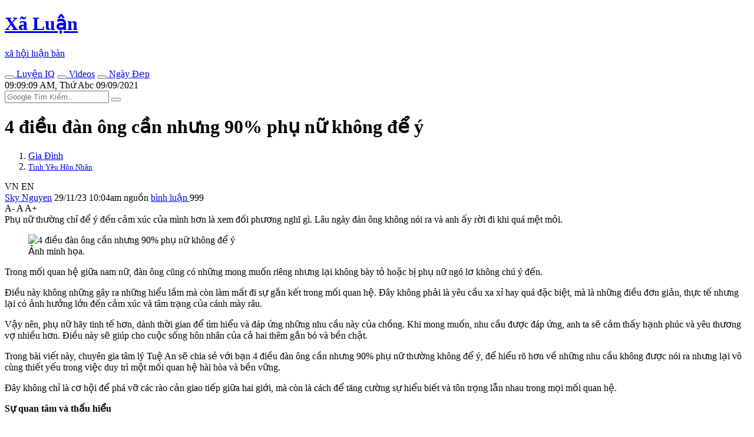

--- FILE ---
content_type: text/html; charset=UTF-8
request_url: https://www.xaluan.com/modules.php?name=News&file=article&sid=3672241
body_size: 11370
content:
<!DOCTYPE html>
<!--[if IE 8 ]><html class="ie ie8" lang="vi_VN"> <![endif]-->
<!--[if (gte IE 9)|!(IE)]><!-->
<html itemscope itemtype="http://schema.org/NewsArticle" itemid="https://www.xaluannews.com/modules.php?name=News&file=article&sid=3672241" xmlns="http://www.w3.org/1999/xhtml" xmlns:og="http://opengraphprotocol.org/schema/" xmlns:fb="http://www.facebook.com/2008/fbml" lang="vi_VN">
<!--<![endif]-->
<head prefix="og: http://ogp.me/ns# fb: http://ogp.me/ns/fb# article: http://ogp.me/ns/article#">
<meta name="viewport" content="width=device-width, initial-scale=1.0, minimum-scale=1.0, maximum-scale=5.0"/>
<meta charset="UTF-8"/>
<meta name="theme-color" content="#EA3328">
<meta http-equiv="audience" content="General">
<meta http-equiv="cache-control" content="public">
<meta http-equiv="x-dns-prefetch-control" content="on">
<meta http-equiv="X-UA-Compatible" content="IE=edge,chrome=1"/>
<meta name="rating" content="general">
<meta name="distribution" content="global">
<meta name="copyright" content="Copyright (c) by XALUAN Tin Nóng">
<meta name="generator" content="XALUAN Tin Nóng Copyright (c) 2006, News and Publisher">

<meta name="verify-v1" content="4oHIHdLOrcICwVRxw+USU+j8C4nSAlZp2KiQU6qH++o="/>
<link rel="alternate" type="application/rss+xml" title="News Feed" href="/Home.rss">
<link rel="manifest" href="/manifest.json">

<meta name="google-play-app" content="app-id=com.xaluanwww">
<link rel="android-touch-icon" href="/mobile/images/apple-touch-icon-precomposed.png"/>

<meta name="apple-itunes-app" content="app-id=452490912" />
<meta name="apple-mobile-web-app-capable" content="yes" />
<link rel="apple-touch-icon" href="/mobile/images/apple-touch-icon-precomposed.png" />
<link rel="apple-touch-icon-precomposed" href="/mobile/images/apple-touch-icon-precomposed.png"/>
<link rel="apple-touch-startup-image" href="/mobile/images/startup.jpg"/>
<link rel="shortcut icon" sizes="16x16" href="/favicon.ico" type="image/x-icon"/>
<link rel="icon" sizes="144x144" href="/xlnews/images/logos/x144.png" type="image/png"/>
<meta http-equiv="refresh" content="10800;url=/" />
<meta name="application-name" content="XãLuận News"/>
<meta name="msapplication-TileImage" content="/xlnews/images/logos/x144.png"/>
<meta name="msapplciation-starturl" content="https://www.xaluannews.com">
<meta name="msapplication-config" content="/mobile/images/wintiles/browserconfig.xml"/>

<meta property="fb:app_id" content="1658659817638345" />

<meta itemprop="author" name="author" content="XALUAN Tin Nóng">
<meta property="og:site_name" content="XALUAN Tin Nóng" itemprop="sourceOrganization" name="source" />

<meta name="robots" content="index, follow" />
<meta name="revisit-after" content="270 days" />
<meta name="keywords" content="4 điều đàn ông cần nhưng 90% phụ nữ không để ý" />
<meta name="description" itemprop="description" property="og:description" content="Phụ nữ thường chỉ để ý đến cảm xúc của mình hơn là xem đối phương nghĩ gì. Lâu ngày đàn ông không nói ra và anh ấy rời đi khi quá mệt mỏi." />
<meta name="pubdate" itemprop="datePublished" property="og:published_time" content="2023-11-28T21:04:58+00:00"/>
<meta itemprop="genre" name="medium" content="News" />
<meta itemprop="identifier" name="articleid" content="3672241" />
<meta itemprop="alternativeHeadline" name="hdl_p" content="4 điều đàn ông cần nhưng 90% phụ nữ không để ý. Tình Yêu Hôn Nhân" />
<meta itemprop="mainEntityOfPage" content="https://www.xaluannews.com/modules.php?name=News&file=article&sid=3672241" />
<meta itemprop="image" content="https://www.xaluannews.com/images/news/Image/2023/11/29/86566aa5a07023.img.jpg"></meta> 
<meta itemprop="dateModified" content="2023-11-28T21:04:58+00:00" />	
<meta property="og:locale" content="vi_VN" />
<meta property="og:type" content="article" />
<meta property="og:title" content="4 điều đàn ông cần nhưng 90% phụ nữ không để ý">
<meta property="og:image" name="xlarge" content="https://www.xaluannews.com/images/news/Image/2023/11/29/86566aa5a07023.img.jpg" />
<meta property="og:url" itemprop="url" content="https://www.xaluannews.com/modules.php?name=News&file=article&sid=3672241" />
<meta property="article:publisher" content="https://www.facebook.com/102479877767483" />
<meta property="article:author" content="https://www.facebook.com/102479877767483" />
<meta property="article:section" content="Gia Đình">
<meta property="article:section2" content="Tình Yêu Hôn Nhân">
<meta property="article:published_time" content="2023-11-28T21:04:58+00:00" />
<meta property="article:modified_time" content="2023-11-28T21:04:58+00:00" />
<link rel="shortlink" href="https://www.xaluannews.com/article/3672241/" />
<link rel="canonical" href="https://www.xaluannews.com/modules.php?name=News&file=article&sid=3672241" />
<title>4 điều đàn ông cần nhưng 90% phụ nữ không để ý</title>

<script type="application/ld+json">{"@context": "https://schema.org",  "@type": "NewsArticle",  "mainEntityOfPage": {"@type": "WebPage", "@id": "https://www.xaluannews.com/modules.php?name=News&file=article&sid=3672241"}, 
	"headline":"4 điều đàn ông cần nhưng 90% phụ nữ không để ý", "url":"https://www.xaluannews.com/modules.php?name=News&file=article&sid=3672241", 
	"image":{"@type":"ImageObject", "url":"https://www.xaluannews.com/images/news/Image/2023/11/29/86566aa5a07023.img.jpg"},
	"dateCreated":"2023-11-28T21:04:58+00:00", "datePublished": "2023-11-28T21:04:58+00:00",  "dateModified": "2023-11-28T21:04:58+00:00",
	"author": {"@type": "Person", "name": "Sky Nguyễn"},
	"publisher": {"@type": "Organization", "name": "XALUAN Tin Nóng", "legalName" : "Xã Luận News", "url":"https://www.xaluannews.com", "foundingDate": "2006", "founders": [ { "@type": "Person", "name": "Ben NGUYEN" }],
    "logo": {"@type": "ImageObject", "url": "https://www.xaluannews.com/images/logo192x192.png"}},
	"description": "Phụ nữ thường chỉ để ý đến cảm xúc của mình hơn là xem đối phương nghĩ gì. Lâu ngày đàn ông không nói ra và anh ấy rời đi khi quá mệt mỏi. "}
</script>

<link rel="dns-prefetch" href="https://www.google-analytics.com" crossorigin="anonymous">
<link rel="preconnect" href="https://fonts.googleapis.com" crossorigin>
<link rel="preconnect" href="https://fonts.gstatic.com" crossorigin>
<link rel="dns-prefetch" href="https://cdn.xaluannews.com" crossorigin="anonymous">
<link rel="preload" as="font" type="font/ttf" href="https://cdn.xaluannews.com/xlnews/css/fonts/fontawesome/fonts/Font-Awesome.ttf" crossorigin>
<link rel="preload" as="font" type="font/ttf" href="https://fonts.gstatic.com/s/robotoslab/v23/BngMUXZYTXPIvIBgJJSb6ufC5qW54A.woff2" crossorigin>
<link rel="preload" as="font" type="font/ttf" href="https://fonts.gstatic.com/s/robotoslab/v23/BngMUXZYTXPIvIBgJJSb6ufD5qW54A.woff2" crossorigin>
<link rel="preload" as="font" type="font/ttf" href="https://fonts.gstatic.com/s/robotoslab/v23/BngMUXZYTXPIvIBgJJSb6ufN5qU.woff2" crossorigin>
<link rel="stylesheet" type="text/css" href="https://cdn.xaluannews.com/xlnews/css/styles.bs.ws.min.04.css">
<script async src="https://www.googletagmanager.com/gtag/js?id=G-XYRDSY1783"></script>
<script>
	window.dataLayer = window.dataLayer || [];
	function gtag(){dataLayer.push(arguments);}
	gtag("js", new Date());
	gtag("config", "G-XYRDSY1783");
</script>

<script>var xlArticle = {sid:3672241, topicid:65, catid:10, aid:"Sky", time:"2023-11-29 10:04:58", counter:4512, type:1, media:0, censor:0, noads:false};
var sourcewlist = ""; var source_url = "aHR0cHM6Ly9iYW9tb2kuY29tLzQtZGlldS1kYW4tb25nLWNhbi1uaHVuZy05MC1waHUtbnUta2hvbmctZGUteS1jNDc2Njg3MTMuZXBp";
</script>

<script>var noadspage=false;</script>
<script src="https://cdn.xaluannews.com/xlnews/js/jquery.bootstrap.main.js" id="jquerybootstrap"></script>
</head>
<body class="bg-white">
	<header class="xl-header-fixed col-sm-12 col-lg-2 float-left fixed-top">

		<!-- Start: Xl header logo  -->   
		<div class="xl-header-logo-row desktop-logo">
			<div class="header-logo font-logo">
				<a href="/">				
					<h1 class="text-logo font-weight-bold text-center m-0">Xã Luận</h1>
					<p class="slogan text-center font-weight-bold text-dark mb-0">xã hội luận bàn</p>
				</a>
			</div>
		</div><!-- End: Xl header logo  --> 

		<!-- Start: Header mobile  -->
		<div id="menu-header-mobi" class="xl-header-mobile">
			
		</div><script>menuHeaderMobi();</script><!-- End: Header mobile  -->	

		<!-- Start: Header main menu -->
		<div class="sidebar-main-menu h-100">
            <!-- Start: Category nav -->
			<nav id="menu-main-side" class="category-nav primary-nav overflow-auto h-100 pb-4">
				
            </nav><script>menuMainSide();</script><!-- End: Category nav -->
        </div><!-- End: Header main menu -->
	</header>

	<!-- Start: Xl Site header  -->  
	<div class="xl-site-header col-sm-12 col-lg-10 float-lg-right mb-3 clearfix border-purple notranslate" translate="no">

        <!-- Start: Site ads header -->   
		<div class="section-ads row py-2 mt-5 mt-lg-0">
			<section class="text-center w-100 clearfix" id="adheader">

	<div id="sl_header" class="mx-auto ads-mw" style=""></div>
	<script> <!-- header ads article -->
	if(xlGad["header"] && isMobile){
	document.getElementById("sl_header").innerHTML = '<ins class="adsbygoogle" style="display:block; margin: 0 auto; min-height: 152px;" data-full-width-responsive="true" data-ad-format="' 
	+ xlGad["header_fomat"] + '" data-ad-client="' + xlGad["client"] + '" data-ad-slot="' + xlGad["header"] + '"></ins>';	
	(adsbygoogle = window.adsbygoogle || []).push({ });
	}
	</script>
	    	</section>
		</div><!-- End: Site ads header -->   
        
        <!-- Start: Xl header content  -->   
		<div class="xl-header-content d-flex py-2">

            <!-- Start: Top new host -->
        	<div class="top-new-host flex-grow-1 d-lg-flex">
        		<div class="menu-horizontal d-flex justify-content-center text-uppercase font-weight-bold">
            		<a href="/pages.php?p=game" class="link-term float-left mr-3" data-tooltip="on" title="Chơi game rèn trí não!"><button aria-label="IQ Games" class="btn btn-light btn-circle rounded-circle mr-1"><i class="fas fa-user-graduate text-danger"></i></button>
					 Luyện IQ</a>
            		<a href="/pages.php?p=vid" class="link-term float-left mr-3" data-tooltip="on" title="Những videos clip hay nhất hôm nay"><button aria-label="Popular Videos" class="btn btn-light btn-circle rounded-circle mr-1"><i class="fas fa-video text-info"></i></button>
					 Videos</a>
            		<a href="#xl-modaldate" class="link-term float-left mr-3" id="xl-modaldate" data-toggle="modal" data-target="#modalTemplate" data-tooltip="on" title="Lịch Âm, Tìm ngày đẹp, Ngày lễ, Giờ đẹp"><button aria-label="Lunar Calendar" class="btn btn-light btn-circle rounded-circle mr-1"><i class="fas fa-calendar-alt text-success"></i></button>
					 Ngày Đẹp</a>
            	</div>
        	</div><!-- End: Top new host -->

            <!-- Start: Xl header right  -->    
            <div class="xl-header-right d-none d-lg-flex">
            	<div class="xl-today float-left d-none d-xl-block">
            		<i class="fas fa-alarm"></i><div id="XlClock" class="XlClock">09:09:09 AM, Thứ Abc 09/09/2021</div>
            	</div>

            	<div class="xl-search-form float-right of-hidden" itemscope itemtype="http://schema.org/WebSite">
					<meta itemprop="url" content="https://www.xaluannews.com"/>					
					<form itemprop="potentialAction" itemscope itemtype="http://schema.org/SearchAction" action="/search.php" target="_blank" style="height: 100%;">
						<meta itemprop="target" content="https://www.xaluannews.com/search.php?q={q}"/>
						<input type="hidden" value="010476972283472804637:tnoe_pa9f4e" name="cx"> 
						<input type="hidden" value="UTF-8" name="ie">
						<input type="hidden" value="FORID:10" name="cof">
						<input itemprop="query-input" type="text" placeholder="Google Tìm Kiếm.." name="q" required>
						<button class="bt-search" type="submit" name="sa"><i class="fas fa-search"></i></button>
					</form>
				</div>
            </div><!-- End: Xlheader right  -->   
		</div><!-- End: Xl header content  -->   
        
        <!-- Start: weather new  -->    
		<div id="menu-header-weather" class="xl-weather-new float-left mt-1 border-purple">
			
		</div><script>menuHeaderWeather();</script><!-- End: weather new  -->
	</div><!-- End: Xl Site header  --> 

	<section id="alertmessage" class="alertmessage col-sm-12 col-lg-10 float-lg-right clearfix"></section>
	
	<!-- Start: Xl main wrapper  -->  
    <div class="xl-main-wrapper col-sm-12 col-lg-10 float-right">
        
        <!-- Start: Xl main content  -->  
    	<div class="main-content row" id="mainContent">
		
			<!-- Start: xl big module main -->
    		<div class="xl-block-main col-12 col-lg xl-lg-w70 clearfix">
                <!-- Start: Post entry title -->	
				<h1 class="entry-title mb-3 clearfix" itemprop="headline">4 điều đàn ông cần nhưng 90% phụ nữ không để ý</h1><!-- End: Post entry title -->	
				
				
                <!--Start: Breadcrumb -->
				<nav aria-label="breadcrumb" class="clearfix pb-2 row align-items-end">
				  <ol class="breadcrumb bg-none py-0 my-0 pr-0 col-10 col-md-6">
					<li class="breadcrumb-item"><a href="/modules.php?name=News&file=category&catid=10" class="text-uppercase font-weight-bold">Gia Đình</a></li>
					<li class="breadcrumb-item" aria-current="page"><small><a href="/modules.php?name=News&file=topic&topicid=65" class="text-uppercase font-weight-bold">Tình Yêu Hôn Nhân</a></small></li>
				  </ol>
				  <div id="google_translate_toggle" class="py-0 my-0 pl-0 col-2 col-md-6 text-right font-weight-bold text-secondary" style="cursor: pointer;"><span class="xl-xs-dnone">VN </span><i class="fas fa-headphones"> </i><span> EN </span></div>
				  
				</nav><!--End: Breadcrumb -->
				
                <!-- Start: Details meta -->	 
                <div class="details-meta py-2 border-top border-bottom w-100 mb-3 clearfix">
                    <!-- Start: Meta left -->	
					<div class="meta-left float-left">
						<span class="xl-xs-dnone">
							<i class="fas fa-user-graduate mx-1"></i><a href="#author/Sky">Sky Nguyen</a> 
						</span>
						<i class="fas fa-pen-alt mx-1"></i>
						<time datetime="2023-11-28T21:04:58+00:00" class="mr-2">29/11/23 10:04am </time>
						<!--googleoff: index-->
						<span class="source xl-xs-dnone"><span style="" class="sourcewlist pr-2 text-lowercase"><i class="fas fa-link"></i> nguồn</span></span>
						<a href="javascript:$('html,body').animate({scrollTop: $('#xlcomments_gr').offset().top},'medium');" class="comment xl-xs-dnone">
							<i class="fas fa-facebook-official text-primary"></i> 
							<!-- <span class="fb-comments-count soccial_act" data-href="https://www.xaluannews.com/modules.php?name=News&file=article&sid=3672241">..</span>-->
							bình luận
						</a><!--googleon: index-->
						<i class="fas fa-book-reader ml-1 text-purple"></i> <span id="onlinecounter" class="btn badge badge-pill badge-warning">999</span>
					</div><!-- End: Meta left -->		

                    <!-- End: Post font size -->	
					<div class="post-font-size float-right">
						<span class="jfontsize-button font-weight-bold" id="jfontsize-minus" style="cursor: pointer;">A-</span>
						<span class="jfontsize-button font-weight-bold" id="jfontsize-default" style="cursor: pointer;">A </span>
						<span class="jfontsize-button font-weight-bold" id="jfontsize-plus" style="cursor: pointer;">A+</span>
					</div><!-- End: Post font size-->	
				</div><!-- End: Details meta -->
					
				<!-- Start: xl rw -->	 
				<div class="xl-rw-post jfontsizect clearfix" itemprop="articleBody">

					<!-- Start: Home-text -->
					<div class="xl-home-text text-justify mb-4 one-letter-purple" id="home-text">
                        Phụ nữ thường chỉ để ý đến cảm xúc của mình hơn là xem đối phương nghĩ gì. Lâu ngày đàn ông không nói ra và anh ấy rời đi khi quá mệt mỏi.
					</div><!-- End: Home-text -->
					
					<!-- Start: Home-image -->
					<figure class="figure d-block text-center" id="home-image">
			<img src="https://cdn.xaluannews.com/images/news/Image/2023/11/29/86566aa5a07023.img.jpg" class="figure-img img-fluid mb-2" alt="4 điều đàn ông cần nhưng 90% phụ nữ không để ý" width="600" height="345" loading="lazy" id="home-img">
			<figcaption class="figure-caption text-dark"><i class="fas fa-camera"></i> Ảnh minh họa.</figcaption>
		</figure><!-- End: Home-image -->
					
					<section class="section-ads row clearfix mb-3" id="adarticle_underimg">
						<div class="text-center mx-auto w-100">

	<div id="sl_underimg" class="mx-auto mb-3 ads-mw" style=""></div>  
	<script> <!-- Responsive under img underimg --> 
	if(xlGad["underimg"]){
	document.getElementById("sl_underimg").innerHTML = '<ins class="adsbygoogle" style="display:block" data-ad-format="auto" data-ad-client="' 
		  + xlGad["client"] + '" data-ad-slot="' + xlGad["underimg"] + '"></ins>';	
	(adsbygoogle = window.adsbygoogle || []).push({ });
	}
	</script>
						</div>
					</section>

										
					<!-- Start: Body-text -->
					<div class="xl-body-text" id="body-text">
						<p>Trong mối quan hệ giữa nam nữ, đàn ông cũng có những mong muốn riêng nhưng lại không bày tỏ hoặc bị phụ nữ ngó lơ không chú ý đến.</p>
<p>Điều này không những gây ra những hiểu lầm mà còn làm mất đi sự gắn kết trong mối quan hệ. Đây không phải là yêu cầu xa xỉ hay quá đặc biệt, mà là những điều đơn giản, thực tế nhưng lại có ảnh hưởng lớn đến cảm xúc và tâm trạng của cánh mày râu.</p>
<p>Vậy nên, phụ nữ hãy tinh tế hơn, dành thời gian để tìm hiểu và đáp ứng những nhu cầu này của chồng. Khi mong muốn, nhu cầu được đáp ứng, anh ta sẽ cảm thấy hạnh phúc và yêu thương vợ nhiều hơn. Điều này sẽ giúp cho cuộc sống hôn nhân của cả hai thêm gắn bó và bền chặt.</p>
<p>Trong bài viết này, chuyên gia tâm lý Tuệ An sẽ chia sẻ với bạn 4 điều đàn ông cần nhưng 90% phụ nữ thường không để ý, để hiểu rõ hơn về những nhu cầu không được nói ra nhưng lại vô cùng thiết yếu trong việc duy trì một mối quan hệ hài hòa và bền vững.</p>
<p>Đây không chỉ là cơ hội để phá vỡ các rào cản giao tiếp giữa hai giới, mà còn là cách để tăng cường sự hiểu biết và tôn trọng lẫn nhau trong mọi mối quan hệ.</p>
<p><strong>Sự quan tâm và thấu hiểu</strong></p>
<p>Theo suy nghĩ của nhiều người, nam giới thường toát lên sức mạnh và kiên định, được xem như những người bảo vệ đích thực. Khi gắn bó trong hôn nhân, họ vẫn luôn là những người dẫn đầu vững chắc, đối mặt mọi khó khăn mà gia đình có thể gặp.</p>
<p>Thực tế cho thấy, đàn ông cũng không phải là siêu nhân. Họ cũng cảm nhận nỗi đau và nỗi buồn. Chỉ là đàn ông giỏi che đậy cảm xúc hơn phụ nữ để không gây lo lắng cho những người thân yêu.</p><section class="section-ads row clearfix mb-3" id="adinarticleC">
	<div id="sl_inarticleC" class="mx-auto w-100 ads-mw" style=""></div>
	<script><!-- Native in articleC -->
	if(xlGad["in_Marticle"]){
	document.getElementById("sl_inarticleC").innerHTML = '<ins class="adsbygoogle" style="display:block" data-ad-format="auto" data-ad-layout="in-article" data-ad-client="' 
		  + xlGad["client"] + '" data-ad-slot="' + xlGad["in_Marticle"] + '"></ins>';
	(adsbygoogle = window.adsbygoogle || []).push({ });
	}
	</script>
	</section>
<p>Trong hôn nhân, người phụ nữ tinh tế là người biết đặt mình vào vị trí đối phương để cảm nhận những câu chuyện mà chồng vừa trải qua để động viên và sẻ chia cùng chồng. Vợ nên thể hiện tình cảm chân thành, để chồng biết rằng anh ấy luôn là người quan trọng nhất trong cuộc đời họ.</p>
<p>Đối với bất kỳ người chồng nào, sự quan tâm, an ủi từ vợ cũng chính là liều thuốc tinh thần mạnh nhất. Điều này giúp họ lấy lại niềm tin và sức mạnh để đối mặt với thế giới bên ngoài.</p>
<p><strong>Sự khoan dung và yêu thương</strong></p>
<p>Sự khoan dung của người vợ có tầm quan trọng vô cùng đặc biệt trong hôn nhân. Đó chính là ánh sáng dẫn lối, đưa cuộc hôn nhân qua bão táp và giúp tình yêu nở rộ. Khi người phụ nữ hiểu và tha thứ cho sai lầm của người chồng, thì cuộc sống hôn nhân trở nên ấm áp hơn, mối quan hệ bền vững hơn.</p>
<p>Đàn ông không hoàn hảo và đôi khi họ gặp khó khăn, mắc lỗi. Lúc này, vợ hiểu và bao dung sẽ tạo ra không gian cho sự phát triển và học hỏi. Điều này không chỉ là dấu hiệu của một tình yêu đích thực mà còn là chất xúc tác cho sự thăng tiến và sáng tạo trong hôn nhân.</p><section class="section-ads row clearfix mb-3" id="adinarticleB">
	<div id="sl_inarticleB" class="mx-auto w-100 ads-mw" style=""></div>
	<script><!-- Native in articleB -->
	if(xlGad["in_Marticle"]){
	document.getElementById("sl_inarticleB").innerHTML = '<ins class="adsbygoogle" style="display:block" data-ad-format="auto" data-ad-layout="in-article" data-ad-client="' 
		  + xlGad["client"] + '" data-ad-slot="' + xlGad["in_Marticle"] + '"></ins>';
	(adsbygoogle = window.adsbygoogle || []).push({ });
	}
	</script>
	</section>
<p>Vì vậy, sự khoan dung của người vợ là món quà quý báu, giúp tạo nên mối nối kết vĩnh cửu và hạnh phúc trong cuộc hôn nhân.</p>
<p><strong>Lòng thủy chung son sắc</strong></p>
<p>Lòng thủy chung son sắc là một viên gạch quan trọng xây dựng nên lâu đài hạnh phúc trong hôn nhân. Nó là tia nắng ấm áp, giữ cho tình yêu luôn xanh tươi và mạnh mẽ. Nếu không có lòng thủy chung, cuộc hôn nhân có thể rơi vào bóng tối của sự phản bội và nguy cơ đe dọa hạnh phúc gia đình.</p>
<p>Sự thất vọng, đau khổ chính là hậu quả của sự phản bội. Khi một trong hai người không thể đặt niềm tin vào sự thủy chung của đối phương, nền tảng của hôn nhân bắt đầu lung lay. Điều này có thể dẫn đến sự sụp đổ của tình yêu và gây tổn thương không thể phục hồi.</p>
<p>Hơn nữa, lòng thủy chung không chỉ là sự giữ lời hứa, mà còn là sự tôn trọng và yêu thương đối phương. Nó là cầu nối cho mối quan hệ mạnh mẽ và hạnh phúc trong hôn nhân. Vì vậy, hãy trân trọng và bảo vệ nó, bởi lòng thủy chung chính là ngọn đèn sáng hướng dẫn đường tới hạnh phúc gia đình.</p><section class="section-ads row clearfix mb-3" id="adinarticleA">
	<div id="sl_inarticleA" class="mx-auto w-100 ads-mw" style=""></div>
	<script><!-- Native in articleA -->
	if(xlGad["in_Marticle"]){
	document.getElementById("sl_inarticleA").innerHTML = '<ins class="adsbygoogle" style="display:block" data-ad-format="auto" data-ad-layout="in-article" data-ad-client="' 
		  + xlGad["client"] + '" data-ad-slot="' + xlGad["in_Marticle"] + '"></ins>';
	(adsbygoogle = window.adsbygoogle || []).push({ });
	}
	</script>
	</section>
<p><strong>Sự riêng tư</strong></p>
<p>Có lẽ bạn cũng từng tự hỏi, tại sao đôi lúc đàn ông lại thích được một mình? Đây là điều không thể tránh khỏi trong cuộc sống gia đình. Chẳng phải vì họ lười biếng hay không quan tâm đến gia đình. Mà đôi khi, họ cần một chút thời gian riêng, để tạm thời thoát khỏi căng thẳng, để làm những điều họ thích, như chơi game, đọc báo, hoặc đơn giản là thả lỏng tâm hồn.</p>
<p>Phụ nữ thường đánh giá khó khăn, gắn liền với việc đàn ông thường “biến mất” sau khi về nhà. Nhưng có lẽ chúng ta cũng cần hiểu đây chỉ là cách họ tự thư giãn, để quay lại với chúng ta một cách đầy năng lượng và yêu thương hơn.</p>
<p>Tình yêu và sự thông cảm chính là yếu tố quan trọng nhất. Cùng nhau, chúng ta có thể hiểu và chấp nhận nhau hơn, trong mọi tình huống. Và chính điều này giữ cho hạnh phúc gia đình luôn thăng hoa.</p><section class="section-ads row clearfix mb-3" id="adinarticle">
	<div id="sl_inarticle" class="mx-auto w-100 ads-mw" style=""></div>
	<script><!-- Native in article -->
	if(xlGad["in_Marticle"]){
	document.getElementById("sl_inarticle").innerHTML = '<ins class="adsbygoogle" style="display:block; text-align:center;" data-ad-format="auto" data-ad-layout="in-article" data-ad-client="' 
		  + xlGad["client"] + '" data-ad-slot="' + xlGad["in_Marticle"] + '"></ins>';
	(adsbygoogle = window.adsbygoogle || []).push({ });
	}
	</script>
	</section>
<p>Tất nhiên, cũng không thể lấy lý do này biện hộ cho sự lười biếng của bản thân, việc lạ‌m dụn‌g sự riêng tư bằng cách sử dụng nó như một cách để tránh trách nhiệm gia đình và công việc hàng ngày là không hợp lý.</p>
<p>Cả hai vợ và chồng đều cần đóng góp vào việc duy trì và phát triển gia đình. Sự lười biếng và trốn tránh trách nhiệm không thể được giải thích hay biện hộ bằng việc muốn có không gian riêng tư.</p>
<p>Vì vậy, trong hôn nhân, việc duy trì sự cân bằng giữa sự riêng tư và trách nhiệm gia đình là rất quan trọng. Sự riêng tư có thể thúc đẩy sự tự chăm sóc và phát triển cá nhân, nhưng không nên trở thành một lí do để tránh trách nhiệm và công việc trong mối quan hệ vợ chồng.</p>
					</div><!-- End: Body-text -->
					
					<!-- Start: Article Source -->
					<div class="article-source flex-s-s mb-2">
						<span class="f1-s-12 mr-2"><a class="text-dark" href="//www.xaluan.com/modules.php?name=News&file=article&sid=3672241">Nguồn Tin:</a></span> <!--googleoff: index--><span style="" class="sourcewlist text-lowercase"></span>
						<div id="xllike2" class="fb-like float-right" data-href="" data-width="120" data-layout="button_count" data-action="like" data-size="large" data-share="false"></div><!--googleon: index-->
					</div><!-- End: Article Source -->     
				</div>  

				<section class="section-ads row clearfix mb-3"id="adarticle_end">
					<div class="text-center mx-auto w-100">

	<div id="sl_endart" class="mx-auto w-100 ads-mw" style="display:block;"></div> 
	<script> <!-- Reponsive mobile horizontal midle article endart -->
	if(xlGad["endart"]){
	document.getElementById("sl_endart").innerHTML = '<ins class="adsbygoogle" style="display:block;" data-ad-format="auto" data-ad-client="' 
		  + xlGad["client"] + '" data-ad-slot="' + xlGad["endart"] + '"></ins>';	
	(adsbygoogle = window.adsbygoogle || []).push({ });
	}
	</script>
					</div>
				</section>

				
				<!-- Start: Like share bottom -->	
				<div class="details-meta clearfix w-100 mb-4" id="nav-like-share">
					<!--A2HS-button-->
					<!--NAV-button-group-->
				</div><!-- End: Like share bottom -->
				
				<!-- Start: Posts same topic -->
				<div class="xl-related-news-post w-100 mb-2 clearfix hover-text-purple">
					<div class="header-title position-relative mb-3 text-uppercase text-center text-md-left">
						<a class="position-relative bg-white px-1 pl-md-0 pr-md-3 text-purple" href="/modules.php?name=News&file=topic&topicid=65">MỚI: Tình Yêu Hôn Nhân</a>
					</div>

					<div class="row" id="pass-articles-list">
						 <!-- Start: post item-->	
					    <article class="post-item col-sm-6 mb-2 xl-has-img">
					    	<a href="/modules.php?name=News&file=article&sid=3671945" class="d-block h-100">
								<figure class="w-img100 float-right ml-3 mr-0 float-sm-left ml-sm-0 mr-sm-3 mb-1 ripple">
									<span class="post-thumbnail d-block overflow-hidden position-relative">
										<img loading="lazy" class="lazyload" data-src="https://cdn.xaluannews.com/images/news/Image/2023/11/25/small_96561b8ea45251.img.jpg" src="/xlnews/images/1x1.png">
									</span>
								</figure>
								
								<h5 class="post-title mb-2 xl-text-cut3">
									3 độ tuổi phụ nữ sẽ đặc biệt “háo hức” với đàn ông, các anh tinh ý mới nhìn trúng
								</h5>
							</a>	
					    </article><!-- End: post item--><!-- Start: post item-->	
					    <article class="post-item col-sm-6 mb-2 xl-has-img">
					    	<a href="/modules.php?name=News&file=article&sid=3671913" class="d-block h-100">
								<figure class="w-img100 float-right ml-3 mr-0 float-sm-left ml-sm-0 mr-sm-3 mb-1 ripple">
									<span class="post-thumbnail d-block overflow-hidden position-relative">
										<img loading="lazy" class="lazyload" data-src="https://cdn.xaluannews.com/images/news/Image/2023/11/25/small_46561529763451.img.jpg" src="/xlnews/images/1x1.png">
									</span>
								</figure>
								
								<h5 class="post-title mb-2 xl-text-cut3">
									Chỉ cần nhớ 5 quy tắc này, hôn nhân của bạn không bao giờ khủng hoảng
								</h5>
							</a>	
					    </article><!-- End: post item--><!-- Start: post item-->	
					    <article class="post-item col-sm-6 mb-2 xl-has-img">
					    	<a href="/modules.php?name=News&file=article&sid=3671801" class="d-block h-100">
								<figure class="w-img100 float-right ml-3 mr-0 float-sm-left ml-sm-0 mr-sm-3 mb-1 ripple">
									<span class="post-thumbnail d-block overflow-hidden position-relative">
										<img loading="lazy" class="lazyload" data-src="https://cdn.xaluannews.com/images/news/Image/2023/11/24/small_265601b79af0c5.img.jpg" src="/xlnews/images/1x1.png">
									</span>
								</figure>
								
								<h5 class="post-title mb-2 xl-text-cut3">
									Hầu hết những người phụ nữ từng “vụng trộm” đều có những “đặc điểm” sau đây, chỉ cần nhìn thoáng qua là có thể nhận ra
								</h5>
							</a>	
					    </article><!-- End: post item--><!-- Start: post item-->	
					    <article class="post-item col-sm-6 mb-2 xl-has-img">
					    	<a href="/modules.php?name=News&file=article&sid=3671620" class="d-block h-100" id="navnextpostUrl">
								<figure class="w-img100 float-right ml-3 mr-0 float-sm-left ml-sm-0 mr-sm-3 mb-1 ripple">
									<span class="post-thumbnail d-block overflow-hidden position-relative">
										<img loading="lazy" class="lazyload" data-src="https://cdn.xaluannews.com/images/news/Image/2023/11/22/small_1655da9bbef7e4.img.jpg" src="/xlnews/images/1x1.png">
									</span>
								</figure>
								
								<h5 class="post-title mb-2 xl-text-cut3">
									Mẹ một con xinh đẹp từ chối đối phương vì một câu nói
								</h5>
							</a>	
					    </article><!-- End: post item-->					</div>
				</div><!-- End: Posts same topic -->

				<!-- Start: Leave a comment -->
				<div id="xlcomments_gr" class="leave-comment w-100 mb-3 clearfix">
					<div class="pb-3">
						<button type="button" aria-label="Send Smg" class="btn btn-primary btn-sm float-right ml-1" style="font-size: 75%;font-weight: bold;" onclick="sendMessenger(window.location.href);"><i class="fas fa-comment text-white"></i> Gửi Msg</button> 
						<div id="xllike" class="fb-like float-right" data-href="" data-width="160" data-layout="button_count" data-action="like" data-size="large" data-share="true"></div>
					</div>
										<div id="xlcomments" class="fb-comments w-100" data-href="https://xaluan.com/modules.php?name=News&file=article&sid=3672241" data-width="100%" data-numposts="5"></div>
									</div><!-- End: Leave a comment -->
				
				<section class="section-ads row clearfix mb-3" id="adarticle_footer">
					<div class="text-center mx-auto w-100">

	<div id="sl_footart" class="mx-auto w-100 ads-mw" style=""></div>
	<script> <!-- Resonsive mobile bottom footart -->
	if(xlGad["footart"]){
	document.getElementById("sl_footart").innerHTML = '<ins class="adsbygoogle" style="display:block;" data-ad-format="auto" data-ad-client="' 
		  + xlGad["client"] + '" data-ad-slot="' + xlGad["footart"] + '"></ins>';	
	(adsbygoogle = window.adsbygoogle || []).push({ });
	}
	</script>
					</div>
				</section>

				<!-- Start: Posts same category -->
				<div class="posts-same-category clearfix w-100 mb-3 hover-text-purple">

					<div class="header-title position-relative mb-3 mt-4 text-uppercase text-center text-md-left">
						<a class="position-relative bg-white px-1 pl-md-0 pr-md-3 text-purple" href="/modules.php?name=News&file=category&catid=10">
						HOT: Gia Đình : 29/11/2023</a>
					</div>
					<!-- Start: category post -->  
					<div class="category-post mb-3 row">
					<!-- Start: first category post -->  
							
							<!-- Start: post item-->	
						    <article class="post-item col-6 col-sm-3 mb-3">
						    	<a href="/modules.php?name=News&file=article&sid=3672218" class="d-table h-100">
									<figure class="post-thumbnail overflow-hidden position-relative mb-3 ripple">
										<img loading="lazy" class="lazyload" data-src="https://cdn.xaluannews.com/images/news/Image/2023/11/29/small_8656699e5c64bd.img.jpg">
									</figure>
									<h5 class="post-title"> 
										Hạnh phúc được chồng liên tục dẫn đi mua sắm, nhưng thấy cuốn sổ bí mật của anh, tôi khụy tại chỗ
									</h5>
								</a>	
	                        </article><!-- End: post item-->
	
							<!-- Start: post item-->	
						    <article class="post-item col-6 col-sm-3 mb-3">
						    	<a href="/modules.php?name=News&file=article&sid=3672280" class="d-table h-100">
									<figure class="post-thumbnail overflow-hidden position-relative mb-3 ripple">
										<img loading="lazy" class="lazyload" data-src="https://cdn.xaluannews.com/images/news/Image/2023/11/29/small_16566fccf300b5.img.jpg">
									</figure>
									<h5 class="post-title"> 
										3 loại nước uống buổi tối tốt cho sức khỏe: Người thông minh chớ dại bỏ qua
									</h5>
								</a>	
	                        </article><!-- End: post item-->
	
							<!-- Start: post item-->	
						    <article class="post-item col-6 col-sm-3 mb-3">
						    	<a href="/modules.php?name=News&file=article&sid=3672281" class="d-table h-100">
									<figure class="post-thumbnail overflow-hidden position-relative mb-3 ripple">
										<img loading="lazy" class="lazyload" data-src="https://cdn.xaluannews.com/images/news/Image/2023/11/29/small_76566ff1c79677.img.jpg">
									</figure>
									<h5 class="post-title"> 
										5 thói quen tăng nguy cơ ung thư thực quản rất nhiều người Việt mắc, nhất là thói quen thứ 1,2
									</h5>
								</a>	
	                        </article><!-- End: post item-->
	
							<!-- Start: post item-->	
						    <article class="post-item col-6 col-sm-3 mb-3">
						    	<a href="/modules.php?name=News&file=article&sid=3672242" class="d-table h-100">
									<figure class="post-thumbnail overflow-hidden position-relative mb-3 ripple">
										<img loading="lazy" class="lazyload" data-src="https://cdn.xaluannews.com/images/news/Image/2023/11/29/small_86566aa8423396.img.jpg">
									</figure>
									<h5 class="post-title"> 
										Làm thế nào để cải thiện tình trạng tăng cân không kiểm soát ở tuổi trung niên
									</h5>
								</a>	
	                        </article><!-- End: post item-->
						</div><!-- End: category post -->     
				</div><!-- End: Posts same category --> 

    		</div><!-- End: xl big module main -->

			<!-- Start: Module sidebar -->
			<div class="xl-module-sidebar col-12 col-lg-auto xl-lg-w30 h-auto">

				<!-- Start: xl ads fixed -->
				<section class="section-ads mb-2" id="adright_fixed">
					<div class="text-center mx-auto ads-aside-300 clearfix">

	<div id="sl_adright_fixed" class="text-center mx-auto ads-m-dnone bg-light " style="display:block; width:300px; height:600px;"></div>
	<script>
	if(xlGad["adright_fixed"] && !isMobile){
		document.getElementById("sl_adright_fixed").innerHTML = '<ins class="ads-m-dnone mx-auto adsbygoogle" style="display:inline-block;width:300px;height:600px" data-ad-client="' 
			+ xlGad["client"] + '" data-ad-slot="' + xlGad["adright_fixed"] + '"></ins>';
		(adsbygoogle = window.adsbygoogle || []).push({ });
	}
	</script>
						</div>
				</section><!-- End: xl ads fixed -->

				<!-- Start: xl ads sticky -->
				<div class="xl-sidebar-fixed mb-3">
					<div class="header-title position-relative text-uppercase mb-2 text-purple">
						<span class="position-relative font-weight-bold bg-white pr-3">Video và Bài nổi bật</span>
					</div>
					
					<section class="section-ads" id="adright_sticky">
						<div class="text-center clearfix ads-aside-300">
<!--VIDS POPULAR
<div id="vidpopular" class="bg-light" style="height:300px;">
	<div id="random2dayvideo" class="text-center h-100" style="">
		<div class="spinner-border text-white my-5" role="status">
		  <span class="sr-only">Loading...</span>
		</div><center>Loading video hay nhất..</center>
	</div>
</div>--><!--/VIDS POPULAR-->
 
	<div id="sl_match_sm" class="my-2" style="display:block; height:300px;"></div>
	<script>
	if(xlGad["articleMatch"]){
		document.getElementById("sl_match_sm").innerHTML = 
			'<ins class="adsbygoogle" style="display:block;" data-ad-client="' 
			+ xlGad["client"] + '" data-ad-slot="' + xlGad["articleMatch"] + '" data-ad-format="autorelaxed" data-matched-content-rows-num="3" data-matched-content-columns-num="1" data-matched-content-ui-type="image_sidebyside"></ins>';
		(adsbygoogle = window.adsbygoogle || []).push({ });
	}
	</script>
						</div>
					</section>
				</div><!-- End: xl ads sticky -->

			</div><!-- End: Module sidebar -->
			
		</div><!-- End: Xl main content  -->
	</div><!-- End: Xl main wrapper  -->  



	<!-- Start: Ads end page -->
	<div class="col-sm-12 col-lg-10 float-right">
		<section class="section-ads row py-2 text-center" id="adendpage">
						</section>
	</div><!-- End: Ads end page -->
	
	<!-- Start: Footer -->
	<footer id="footer" class="col-sm-12 col-lg-10 mb-5 float-right">
	</footer><script>menuFooter();</script><!-- End: Footer -->
	
	<!-- Start: Button show menu -->
	<div class="btn-menu-bottom" id="menu-main">
		<span class="fas fa-bars btn-menu-symbol"></span>
	</div><!-- End: Button show menu -->

	<!--Start: Social share -->
	<div class="btn-social-share bg-primary" id="menu-share">
		<span class="fas fa-podcast btn-menu-symbol"></span>
	</div><!--End: Social share -->
	
	<!--Start: Back to last page -->
	<div class="btn-back-to-last d-none" id="menu-goback">
		<span class="fas fa-arrow-circle-left btn-menu-symbol" id="menu-goback-icon"></span>
	</div><!--End: Back last page -->

	<!--Start: Back to top -->
	<div class="btn-back-to-top" id="menu-gotop">
		<span class="fas fa-arrow-circle-down btn-menu-symbol" id="menu-gotop-icon"></span>
	</div><!--End: Back to top -->

	<!--Start: foot script-->
	<section id="scriptholder">

		<!--<script type="text/javascript" src="https://cdn.xaluannews.com/js/xlanalytics.js" async></script>-->
		<!--No Ads and Vid for Bots or offf host video-->
<!--crawler-->	
	</section><!--End: foot script-->
	
<script defer src="https://static.cloudflareinsights.com/beacon.min.js/vcd15cbe7772f49c399c6a5babf22c1241717689176015" integrity="sha512-ZpsOmlRQV6y907TI0dKBHq9Md29nnaEIPlkf84rnaERnq6zvWvPUqr2ft8M1aS28oN72PdrCzSjY4U6VaAw1EQ==" data-cf-beacon='{"version":"2024.11.0","token":"64be300e2c1e4af7a2c2e1babe846272","r":1,"server_timing":{"name":{"cfCacheStatus":true,"cfEdge":true,"cfExtPri":true,"cfL4":true,"cfOrigin":true,"cfSpeedBrain":true},"location_startswith":null}}' crossorigin="anonymous"></script>
</body>
</html>
<!-- page created in 0.53 giây--><!--cached at:26 10 2025 13:20:06 about 3456000 seconds, as 960 hours for: /modules.php?name=News&file=article&sid=3672241--><!-- Now qc full: 0 ; max load: 10 ; curentload: 3.8 -->